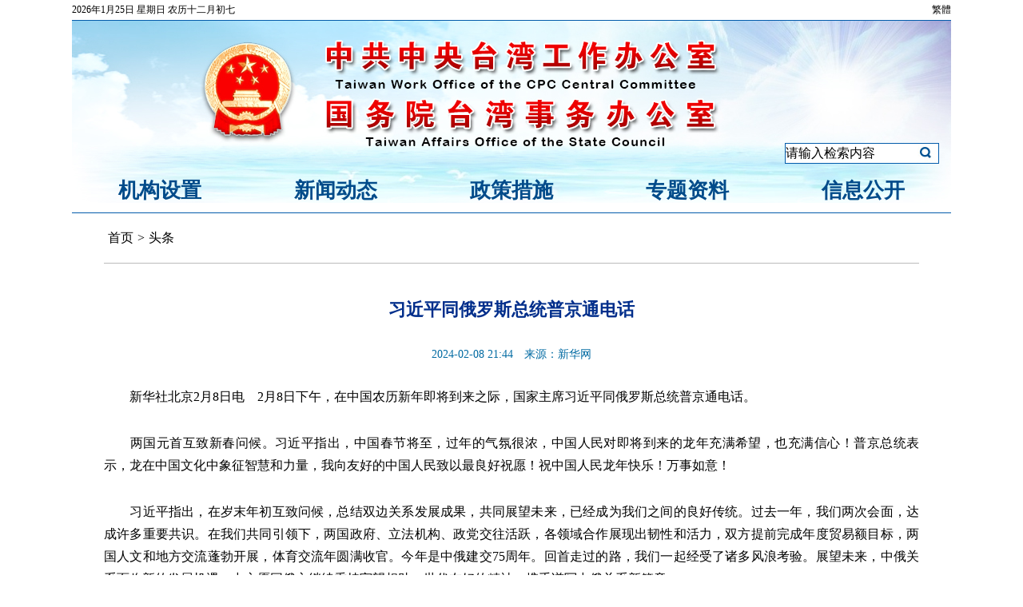

--- FILE ---
content_type: text/html; charset=gb2312
request_url: https://www.gwytb.gov.cn/topone/202402/t20240208_12599306.htm
body_size: 3854
content:
<!DOCTYPE html>
<html>
<head>
<meta http-equiv="Content-Type" content="text/html; charset=gb2312" />
<title>中共中央台湾工作办公室、国务院台湾事务办公室</title>
<meta name="baidu-site-verification" content="OMwsJVACvA" />
<meta name="filetype" content="0" />
<meta name="publishedtype" content="1" />
<meta name="pagetype" content="2" />
<meta name="catalogs" content="31" />
<meta name="SiteName" content="中共中央台湾工作办公室、国务院台湾事务办公室" />
<meta name="SiteDomain" content="www.gwytb.gov.cn" />
<meta name="SiteIDCode" content="bm80000001" />
<meta name="Keywords" content="中台办,国台办,张志军,海协会,国台办新闻发布会视频,台胞权益保障,台企,台商,台资,涉台法律,两岸关系,两岸交流,台湾居民,大陆居民" />
<link rel="stylesheet" rev="stylesheet" href="https://www.gwytb.gov.cn/images/gtbGlobal2020.css" type="text/css" /> 
<link rel="stylesheet" rev="stylesheet" href="https://www.gwytb.gov.cn/images/gtbScd2020.css" type="text/css" /> 
<script type="text/javascript" src="https://www.gwytb.gov.cn/images/date.js"></script><!--日期-->
<link rel="stylesheet" rev="stylesheet" href="https://www.gwytb.gov.cn/images/gtb_mPlayer_mobile_min.css?v=1.0.1" type="text/css" media="all" />
<script type="text/javascript" src="https://www.gwytb.gov.cn/images/gtbMobile_min_2017.js"></script>
<script type="text/javascript" src="https://www.gwytb.gov.cn/images/gtbLib_extend_min.js"></script>
<script type="text/javascript" src="https://www.gwytb.gov.cn/images/gtbLib_mPlayer_min.js"></script>
<script type="text/javascript" src="https://www.gwytb.gov.cn/images/gtbLib_mPlayer_ini.js"></script>
<script src="https://www.gwytb.gov.cn/images/trs_rollpagea_gbk_2017.js" type="text/javascript"></script>
</head>
<body>
<!--header_begin-->
<div id="header" class="wrap">
  <!--功能区_begin-->
  <div class="topFuncs">
    <div class="time"><script type="text/javascript">CalConv();</script></div>
    <div class="lan">
      <a name="StranLink" href="javascript:StranBody()" id="StranLink">繁体</a><script src="https://www.gwytb.gov.cn/images/gb2big5.js" type="text/javascript"></script>
    </div>
  </div>
  <!--功能区_end-->
     <a href="https://www.gwytb.gov.cn/" class="home">中共中央台湾工作办公室、国务院台湾事务办公室</a>
  <!--导航_begin-->
  <div class="nav">
    <ul>
      <li><a href="https://www.gwytb.gov.cn/jgsz/" target="_blank">机构设置</a></li>
      <li><a href="https://www.gwytb.gov.cn/xwdt/" target="_blank">新闻动态</a></li>
      <li><a href="https://www.gwytb.gov.cn/zccs/" target="_blank">政策措施</a></li>
      <li><a href="https://www.gwytb.gov.cn/zt/" target="_blank">专题资料</a></li>
      <li><a href="https://www.gwytb.gov.cn/xxgk/" target="_blank">信息公开</a></li>
    </ul>
  </div>
  <!--导航_end-->
  <!--搜索_begin-->
  <div class="search">
    <form id="baiduSearchContainer"  action="https://zhannei.baidu.com/cse/site" target="_blank"  >
      <div class="js_search">
        <input type="text" id="bdcsMain" name="q" value="请输入检索内容" onfocus="if (value =='请输入检索内容'){value =''}" onblur="if (value ==''){value='请输入检索内容'}" onkeydown="if(event.keyCode==13) return getNewsURL()" />
        <input type="image" name="Submit" value="" src="https://www.gwytb.gov.cn/images/gtbSearch2020.jpg" />
        <input type="hidden" value="17966175311737985339" name="s" />
        <input type="hidden" value="1" name="entry" />
        <input name="ie" type="hidden" value="gb2312" />
        <input name="cc" type="hidden" value="gwytb.gov.cn" />
      </div>
  </div>
  <!--搜索_end-->
</div>
<!--header_end-->
<!--主要部分_begin-->
<div id="main">
  <div id="content">
  <!--位置_begin-->
  <div class="place wrapList"><a href="https://www.gwytb.gov.cn/">首页</a>&gt<a href="../" title="头条" class="CurrChnlCls">头条</a></div>
  <!--位置_end-->
  <div class="area wrapList">
    <h1>习近平同俄罗斯总统普京通电话</h1>
    <div class="info">
      <span>2024-02-08 21:44</span>
      <span>来源：新华网</span>
    </div>
    <div id="contentArea">
      <div class=TRS_Editor><div class="Custom_UnionStyle">
<p align="justify">　　新华社北京2月8日电　2月8日下午，在中国农历新年即将到来之际，国家主席习近平同俄罗斯总统普京通电话。</p>
<p align="justify">　　两国元首互致新春问候。习近平指出，中国春节将至，过年的气氛很浓，中国人民对即将到来的龙年充满希望，也充满信心！普京总统表示，龙在中国文化中象征智慧和力量，我向友好的中国人民致以最良好祝愿！祝中国人民龙年快乐！万事如意！</p>
<p align="justify">　　习近平指出，在岁末年初互致问候，总结双边关系发展成果，共同展望未来，已经成为我们之间的良好传统。过去一年，我们两次会面，达成许多重要共识。在我们共同引领下，两国政府、立法机构、政党交往活跃，各领域合作展现出韧性和活力，双方提前完成年度贸易额目标，两国人文和地方交流蓬勃开展，体育交流年圆满收官。今年是中俄建交75周年。回首走过的路，我们一起经受了诸多风浪考验。展望未来，中俄关系面临新的发展机遇。中方愿同俄方继续秉持守望相助、世代友好的精神，携手谱写中俄关系新篇章。</p>
<p align="justify">　　习近平强调，双方要密切战略协作，捍卫各自国家主权、安全、发展利益，坚决反对外部势力干涉内政。双方要培育两国合作新动能，维护产业链供应链稳定，共同办好中俄文化年，举办好连民心、接地气、有温度的文化交流，不断拉紧两国人民心灵纽带。双方要支持哈萨克斯坦办好今年上海合作组织峰会，增进团结互信，维护地区安全稳定和地区国家共同利益。中方积极支持俄方担任2024年金砖国家轮值主席国工作，愿同俄方加强国际多边协作，践行真正的多边主义，倡导平等有序的世界多极化和普惠包容的经济全球化，推动全球治理体系朝着更加公正合理的方向发展，为推动构建人类命运共同体作出积极贡献。</p>
<p align="justify">　　普京表示，今年是俄中建交75周年。在双方共同努力下，俄中关系达到前所未有的高水平。去年俄中各领域合作成果丰硕。我期待同习近平主席继续保持密切交往，引领两国各领域合作取得新进展。希望双方共同办好今年俄中文化年和系列人文交流活动，进一步夯实两国人民友好基础。感谢中方支持俄方担任今年金砖国家轮值主席国工作，俄方愿同中方加强在上海合作组织等地区和国际多边框架内沟通协作，相互支持，维护多边主义，维护各自正当利益。俄方坚定恪守一个中国原则，反对任何在台湾问题上挑衅中国的危险行为，相信任何阻遏中国和平统一的图谋都不会得逞。</p>
<p align="justify">　　两国元首还就当前的国际和地区热点问题深入交换意见。两国元首一致同意，在新的一年里继续保持密切交往，就中俄关系和共同关心的战略性问题深入交流。</p>
</div></div>
      <p></p>
    </div>
  </div>
</div>
<!--翻页页码_begin-->
<div id="pageNumber">
  <script>createPageHTML(1, 0, "t20240208_12599306", "htm","292177","61156","头条");</script>
</div>
<!--翻页页码_end-->
</div>
<!--主要部分_end-->
<!--footer_begin-->
<div id="foot" class="wrap">
  <!-- patch_begin -->
  <style type="text/css">
  #foot .right ul li .format {display:block;}
  </style>
  <!-- patch_end -->
  <h3>中共中央台办、国务院台办<span>版权所有</span></h3>
  <div class="left">
    <p class="dzjg"><script type="text/javascript">document.write(unescape("%3Cspan id='_ideConac' %3E%3C/span%3E%3Cscript src='https://dcs.conac.cn/js/33/000/0000/60408017/CA330000000604080170003.js' type='text/javascript'%3E%3C/script%3E"));</script></p>
  </div>
  <div class="right">
    <p>地址：北京市西城区广安门南街6-1号&nbsp;&nbsp;&nbsp;&nbsp;邮编：100053</p>
    <p><a href="https://beian.miit.gov.cn/" target="_blank">京ICP备14023536号</a>&nbsp;&nbsp;&nbsp;&nbsp;京公网安备110401200028</p>
    <p><a href="https://www.taiwan.cn/">中国台湾网</a>&nbsp;&nbsp;&nbsp;&nbsp;技术支持</p>
     <ul class="pic">
      <li>
        <img src="https://www.gwytb.gov.cn/images/gtbWXgzh2025.jpg" />
        <span class="format">国务院台办</span>
        <span class="format">微信公众号</span>
      </li>
      <li><img src="https://www.gwytb.gov.cn/images/gtbPhone2020.jpg" />移动版</li>
     </ul>
  </div>
</div>
<script>
var _hmt = _hmt || [];
(function() {
  var hm = document.createElement("script");
  hm.src = "https://hm.baidu.com/hm.js?eb0ec21879d705b54e0b3bbc2b4ce670";
  var s = document.getElementsByTagName("script")[0]; 
  s.parentNode.insertBefore(hm, s);
})();
</script>
<!--footer_end-->
</body>
</html>

--- FILE ---
content_type: text/css
request_url: https://www.gwytb.gov.cn/images/gtbGlobal2020.css
body_size: 1537
content:
@charset "gb2312";
html {font-size:16px;}
body,div,dl,dt,dd,ul,ol,li,h1,h2,h3,h4,h5,h6,form,input,textarea,p,th,td{margin:0;padding:0;}
table{border-collapse:collapse;border-spacing:0}
img{border:0 none; display:inline;}
em,th,i{font-style:normal;font-weight:normal}
ol,ul,li{list-style:none;}
h1,h2,h3,h4,h5,h6{font-size:100%;font-weight:normal}
a{color:#000;text-decoration:none;}
a:hover{color: #ba2636; text-decoration:none;}
input,textarea {-webkit-tap-highlight-color:rgba(0,0,0,0);-webkit-touch-callout:none;-webkit-appearance:none;outline:none;border:none;}
.shadow{text-shadow: 2px 2px 4px rgb(209, 208, 208)}
.wrap{width:1100px; margin: 0 auto;}
.left,.center{float: left;}
.right{float: right;}
#header{background:url(gtbHeaderBg2020.jpg) center 26px no-repeat; position: relative;height: 267px;;}
.topFuncs{ font-size: 12px; line-height: 25px; border-bottom:1px solid #035cab; overflow: hidden;zoom:1;position: absolute;width: 1100px;top: 0px;left: 0px;z-index: 100;}
.topFuncs .time{float: left;}
.topFuncs .lan{float: right;}
.home{width:660px;height: 186px; display: block; text-indent: -123456789px; margin: 0 auto;}
.search{position: absolute;}
.nav{position: absolute;width: 1100px; bottom: 0px;left: 0px;z-index: 100;}/*为了解决手机pc版能点击问题*/
.nav ul{overflow: hidden;zoom:1;border-bottom:1px solid #035cab; }
.nav ul li a{float: left;width:20%; text-align: center; font-size: 26px;font-weight: bold;font-family: SimHei; line-height: 54px; color:#014b8a; display:block;}
.wrapList{width:1020px; margin: 0 auto;}
.wrapList1{width:1060px; margin: 0 auto;}
.place{ height: 62px; line-height: 62px;}
.place a{ padding:0 5px; }
#foot{margin-top:25px;background:url(gtbfootbg2020.jpg) top repeat-x;padding: 40px 0px 70px;color:#014b8a;overflow: hidden;zoom:1;}
#foot h3 {font-size: 16px;font-weight: 700; text-align: center; padding-bottom: 20px;}
#foot p{padding-bottom: 5px;font-size: 14px;}
#foot p.first{padding-top:11px;}
#foot p a{color:#014b8a;}
#foot .left{width:38%; position:relative; margin-top: 10px}
#foot .left .dzjg{position: absolute;top: -2px;left: 298px;}
#foot .left .zhaocuo{ position: absolute; top:14px; left:208px }
#foot .right{width: 60%;text-align:left;border-left:1px #004f92 solid;padding: 3px 0 0 20px;margin-top: 10px;position: relative;}
#foot .right ul{overflow: hidden;zoom:1;width: 220px;position: absolute;right: 41px;top: -23px;}
#foot .right ul li{float: left;text-align: center;width: 100px;margin-right: 10px;font-size: 14px;}
#foot .right ul li img{width: 100px;height: 100px;display: block;}

/*搜索_begin*/
.search {position:absolute;right: 15px;bottom:64px;width: 193px;}
.site-desc {height:0;text-indent:-100%;overflow:hidden;}
.translator #StranLink {cursor:pointer;}
.search,.search input {height:24px;line-height:24px;}
.js_search{border: 1px solid #035cab;background:#fff;overflow: hidden;zoom: 1;}
.search input {margin:0;font-size: 16px;display: block;float: left;vertical-align: middle;}
.search #bdcsMain {width:165px; }
.search #bdcsMain::placeholder {font-size:12px;color:#b8d8ef;}
.search input[type="image"] {width:24px; height: 24px;}
/*搜索_end*/
/*翻页页码_begin*/
#pageNumber {margin:0 auto;padding:15px 0 0;text-align:center;}
#pageNumber span,#pageNumber font,#pageNumber a {display:inline-block;font-size:14px;line-height:1.5em;color:#666;}
#pageNumber font {border:1px solid  #004f92;}
#pageNumber a {border:1px solid #d8d7d7;}
#pageNumber font,#pageNumber a {margin:0 auto 5px;padding:0 8px;}
#pageNumber font {color:#FFF;background: #004f92;}
#pageNumber a {background:#FFF;}
/*翻页页码_end*/

--- FILE ---
content_type: text/css
request_url: https://www.gwytb.gov.cn/images/gtb_mPlayer_mobile_min.css?v=1.0.1
body_size: 2142
content:
/* CSS Document */
/*video_part_begin*/
div#main div#contentArea div.video div,div#main div#contentArea div.videoM div,div#main div#contentArea div.audio div,div#main div#contentArea div.video,div#main div#contentArea div.videoM,div#main div#contentArea div.audio {padding:0;color:#FFF;}
div#main div#contentArea video[class=""] {display:none;}
div#main div#contentArea div.video {display:table;margin:0 auto 10px;font-size:16px;}
div#main div#contentArea div.video video.screen {display:block;max-width:100%;width:100%;height:auto;margin:0 auto;cursor:pointer;}
div#main div#contentArea div.video video.screen::after {position:absolute;left:0;top:0;content:"";display:block;width:100%;height:100%;background:#FFF;}
div#main div#contentArea div.video.playing video.screen::after {display:none;}
div#main div#contentArea div.video>div {position:relative;padding:5px 5px 0;background:transparent;}
div#main div#contentArea div.video>div::after {position:absolute;left:0;top:0;content:"";display:block;width:100%;height:calc(100% - 46px);cursor:pointer;background:transparent url("http://ats.taiwan.cn/homepage2017/images/videoPoster.png") center center no-repeat;z-index:2147483619;}
div#main div#contentArea div.video:hover>div::after {background-color:transparent;}
div#main div#contentArea div.video.playing>div::after {display:none;}
div#main div#contentArea div.video>div>div.ctrlPanel {width:100%;height:auto;color:#FFF;background:#000;}
div#main div#contentArea div.video>div>div.ctrlPanel>div {position:relative;display:inline-block;vertical-align:middle;}
div#main div#contentArea div.video>div>div.ctrlPanel div.playCtrl {width:40px;height:40px;cursor:pointer;background: url("http://ats.taiwan.cn/homepage2017/images/playBtnBg.png") center 125% no-repeat;background-size:60% auto;}
div#main div#contentArea div.video>div>div.ctrlPanel div.playCtrl.playing {background-position:center -25%;}
/*margin-left_begin*/
/*margin-left_end*/
div#main div#contentArea div.video>div>div.ctrlPanel div.volumeZone {position:relative;width:95px;height:40px;margin:0 0 0 25px;cursor:pointer;}
div#main div#contentArea div.video>div>div.ctrlPanel div.volumeZone::after {position:absolute;left:0;top:50%;content:"";display:block;width:100%;height:6px;margin:-3px 0 0;border-radius:3px;background:#FFF;z-index:2147483619;}
div#main div#contentArea div.video>div>div.ctrlPanel div.volumeZone div.ctrlBar {position:absolute;top:50%;width:0px;height:6px;margin:-3px auto 0;border-radius:3px;cursor:pointer;background:#0d4a80;z-index:2147483620;}
div#main div#contentArea div.video>div>div.ctrlPanel div.volumeZone div.ctrlBar:after {position:absolute;right:-6px;bottom:-3px;content:"";width:10px;height:10px;border:1px solid #0d4a80;border-radius:50%;background:#FFF;}
div#main div#contentArea div.video>div>div.ctrlPanel div.volumeZone div.muteBtn {position:absolute;left: -20px;width: 20px;height: 100%;background:url("http://ats.taiwan.cn/homepage2017/images/volumeBg.png") left center no-repeat;background-size:20px auto;background-position:left -35%;}
div#main div#contentArea div.video>div>div.ctrlPanel div.volumeZone div.muteBtn.muted {background-position:left 134%;}
div#main div#contentArea div.video>div>div.ctrlPanel div.progressBar {position:relative;display:block;width:100%;height:6px;border-radius:3px;font-size:1rem;text-align:left;cursor:pointer;background:#FFF;}
div#main div#contentArea div.video>div>div.ctrlPanel div.progressBar div.pgCtrlBar {position:relative;width:0px;height:100%;cursor:pointer;background:#0d4a80;}
div#main div#contentArea div.video>div>div.ctrlPanel div.progressBar div.pgCtrlBar:after {position:absolute;right:-6px;bottom:-3px;content:"";width:10px;height:10px;border:1px solid #0d4a80;border-radius:50%;background:#FFF;z-index:2147483620;}
div#main div#contentArea div.video>div>div.ctrlPanel div.clarity {width:3em;height:1.5em;line-height:1.5em;font-size:1rem;text-align:center;}
div#main div#contentArea div.video>div>div.ctrlPanel div.clarity>ul {display:none;font-size:1rem;background:#000;}
div#main div#contentArea div.video>div>div.ctrlPanel div.clarity:hover>ul {position:relative;display:block;z-index:2147483620;}
div#main div#contentArea div.video>div>div.ctrlPanel div.clarity>ul>li,div#main div#contentArea div.video>div>div.ctrlPanel div.clarity>div {cursor:pointer;}
div#main div#contentArea div.video>div>div.ctrlPanel div.clarity>ul>li {margin:-3em auto 0;background:#000;}
div#main div#contentArea div.video>div>div.ctrlPanel div.durationZone {width:135px;height:100%;line-height:100%;text-align:center;color:#FFF;}
/*mobile_begin*/
div#main div#contentArea div.videoM {display:table;margin:0 auto 10px;font-size:16px;}
div#main div#contentArea div.videoM video.screen {display:block;max-width:100%;width:100%;height:auto;margin:0 auto;cursor:pointer;}
div#main div#contentArea div.videoM video.screen::after {position:absolute;left:0;top:0;content:"";display:block;width:100%;height:100%;background:#FFF;}
div#main div#contentArea div.videoM.playing video.screen::after {display:none;}
div#main div#contentArea div.videoM>div {position:relative;padding:5px 5px 0;background:#000;}
div#main div#contentArea div.videoM>div::after {position:absolute;left:0;top:0;content:"";display:block;width:100%;height:calc(100% - 46px);cursor:pointer;background:rgba(0,0,0,0.2) url("http://ats.taiwan.cn/homepage2017/images/videoPoster.png") center center no-repeat;z-index:2147483619;}
div#main div#contentArea div.videoM:hover>div::after {background-color:transparent;}
div#main div#contentArea div.videoM.playing>div::after {display:none;}
div#main div#contentArea div.videoM>div>div.ctrlPanel {width:100%;height:auto;color:#FFF;background:#000;}
div#main div#contentArea div.videoM>div>div.ctrlPanel>div {position:relative;display:inline-block;vertical-align:middle;}
div#main div#contentArea div.videoM>div>div.ctrlPanel div.playCtrl {width:40px;height:40px;cursor:pointer;background: url("http://ats.taiwan.cn/homepage2017/images/playBtnBg.png") center 125% no-repeat;background-size:60% auto;}
div#main div#contentArea div.videoM>div>div.ctrlPanel div.playCtrl.playing {background-position:center -25%;}
div#main div#contentArea div.videoM>div>div.ctrlPanel div.volumeZone {position:relative;width:95px;height:40px;margin:0 0 0 25px;cursor:pointer;}
div#main div#contentArea div.videoM>div>div.ctrlPanel div.volumeZone::after {position:absolute;left:0;top:50%;content:"";display:block;width:100%;height:6px;margin:-3px 0 0;border-radius:3px;background:#FFF;z-index:2147483619;}
div#main div#contentArea div.videoM>div>div.ctrlPanel div.volumeZone div.ctrlBar {position:absolute;top:50%;width:0px;height:6px;margin:-3px auto 0;border-radius:3px;cursor:pointer;background:#0d4a80;z-index:2147483620;}
div#main div#contentArea div.videoM>div>div.ctrlPanel div.volumeZone div.ctrlBar:after {position:absolute;right:-6px;bottom:-3px;content:"";width:10px;height:10px;border:1px solid #0d4a80;border-radius:50%;background:#FFF;}
div#main div#contentArea div.videoM>div>div.ctrlPanel div.volumeZone div.muteBtn {position:absolute;left: -20px;width: 20px;height: 100%;background:url("http://ats.taiwan.cn/homepage2017/images/volumeBg.png") left center no-repeat;background-size:20px auto;background-position:left -35%;}
div#main div#contentArea div.videoM>div>div.ctrlPanel div.volumeZone div.muteBtn.muted {background-position:left 134%;}
div#main div#contentArea div.videoM>div>div.ctrlPanel div.progressBar {position:relative;display:block;width:100%;height:6px;border-radius:3px;font-size:1rem;text-align:left;cursor:pointer;background:#FFF;}
div#main div#contentArea div.videoM>div>div.ctrlPanel div.progressBar div.pgCtrlBar {position:relative;width:0px;height:100%;cursor:pointer;background:#0d4a80;}
div#main div#contentArea div.videoM>div>div.ctrlPanel div.progressBar div.pgCtrlBar:after {position:absolute;right:-6px;bottom:-3px;content:"";width:10px;height:10px;border:1px solid #0d4a80;border-radius:50%;background:#FFF;z-index:2147483620;}
div#main div#contentArea div.videoM>div>div.ctrlPanel div.clarity {width:3em;height:1.5em;line-height:1.5em;font-size:1rem;text-align:center;}
div#main div#contentArea div.videoM>div>div.ctrlPanel div.clarity>ul {display:none;font-size:1rem;background:#000;}
div#main div#contentArea div.videoM>div>div.ctrlPanel div.clarity:hover>ul {position:relative;display:block;z-index:2147483620;}
div#main div#contentArea div.videoM>div>div.ctrlPanel div.clarity>ul>li,div#main div#contentArea div.videoM>div>div.ctrlPanel div.clarity>div {cursor:pointer;}
div#main div#contentArea div.videoM>div>div.ctrlPanel div.clarity>ul>li {margin:-3em auto 0;background:#000;}
div#main div#contentArea div.videoM>div>div.ctrlPanel div.durationZone {width:135px;height:100%;line-height:100%;text-align:center;color:#FFF;}
/*mobile_end*/
/*video_part_end*/
/*audio_part_begin*/
div#main audio[class=""] {display:none;}
div#main div#contentArea div.audio {display:block;max-width:310px;margin:0 auto 10px;font-size:16px;}
div#main div#contentArea div.audio audio.screen {display:block;max-width:100%;width:100%;margin:0 auto;}
div#main div#contentArea div.audio>div {position:relative;padding:3px 5px;background:#000;}
div#main div#contentArea div.audio audio.screen {display:none;}
div#main div#contentArea div.audio:hover>div::after {background-color:transparent;}
div#main div#contentArea div.audio.playing>div::after {display:none;}
div#main div#contentArea div.audio>div>div.ctrlPanel {width:100%;height:auto;color:#FFF;background:#000;}
div#main div#contentArea div.audio>div>div.ctrlPanel>div {position:relative;display:inline-block;vertical-align:middle;}
div#main div#contentArea div.audio>div>div.ctrlPanel div.playCtrl {width:40px;height:40px;cursor:pointer;background: url("http://ats.taiwan.cn/homepage2017/images/playBtnBg.png") center 125% no-repeat;background-size:60% auto;}
div#main div#contentArea div.audio>div>div.ctrlPanel div.playCtrl.playing {background-position:center -25%;}
/*margin-left_begin*/
/*margin-left_end*/
div#main div#contentArea div.audio>div>div.ctrlPanel div.volumeZone {position:relative;width:80px;height:40px;margin:0 0 0 25px;cursor:pointer;}
div#main div#contentArea div.audio>div>div.ctrlPanel div.volumeZone::after {position:absolute;left:0;top:50%;content:"";display:block;width:100%;height:6px;margin:-3px 0 0;border-radius:3px;background:#FFF;z-index:2147483619;}
div#main div#contentArea div.audio>div>div.ctrlPanel div.volumeZone div.ctrlBar {position:absolute;top:50%;width:0px;height:6px;margin:-3px auto 0;border-radius:3px;cursor:pointer;background:#0d4a80;z-index:2147483620;}
div#main div#contentArea div.audio>div>div.ctrlPanel div.volumeZone div.ctrlBar:after {position:absolute;right:-6px;bottom:-3px;content:"";display:block;width:10px;height:10px;border:1px solid #0d4a80;border-radius:50%;background:#FFF;}
div#main div#contentArea div.audio>div>div.ctrlPanel div.volumeZone div.muteBtn {position:absolute;left:-20px;width:20px;height:100%;background:#000 url("http://ats.taiwan.cn/homepage2017/images/volumeBg.png") left center no-repeat;background-size:20px auto;background-position:left -35%;}
div#main div#contentArea div.audio>div>div.ctrlPanel div.volumeZone div.muteBtn.muted {background-position:left 134%;}
div#main div#contentArea div.audio>div>div.ctrlPanel div.progressBar {position:relative;display:block;width:100%;height:6px;font-size:1rem;text-align:left;cursor:pointer;background:#CCC;}
div#main div#contentArea div.audio>div>div.ctrlPanel div.progressBar div.pgCtrlBar {position:relative;width:0px;height:100%;cursor:pointer;background:#0d4a80;}
div#main div#contentArea div.audio>div>div.ctrlPanel div.progressBar div.pgCtrlBar:after {position:absolute;right:-6px;bottom:-3px;content:"";width:10px;height:10px;border:1px solid #0d4a80;border-radius:50%;background:#FFF;z-index:2147483620;}
div#main div#contentArea div.audio>div>div.ctrlPanel div.clarity {width:3em;height:1.5em;line-height:1.5em;font-size:1rem;text-align:center;}
div#main div#contentArea div.audio>div>div.ctrlPanel div.clarity>ul {display:none;font-size:1rem;background:#000;}
div#main div#contentArea div.audio>div>div.ctrlPanel div.clarity:hover>ul {position:relative;display:block;z-index:2147483620;}
div#main div#contentArea div.audio>div>div.ctrlPanel div.clarity>ul>li,div#main div#contentArea div.audio>div>div.ctrlPanel div.clarity>div {cursor:pointer;}
div#main div#contentArea div.audio>div>div.ctrlPanel div.clarity>ul>li {margin:-3em auto 0;background:#000;}
div#main div#contentArea div.audio>div>div.ctrlPanel div.durationZone {width:135px;height:100%;line-height:100%;text-align:center;color:#FFF;}
/*mobile_begin*/
/*mobile_end*/
/********************************     ????????·?     ********************************/
@media screen and (max-width:1366px){
div#main {max-width:100%;}
div#main div#contentArea div.audio>div::after,div#main div#contentArea div.audioM>div::after {display:none;}
div#main div#contentArea div.audio audio.screen {display:block;}
div#main div#contentArea div.audio>div.mobile {background:none;}
}
@media screen and (max-width:1366px){
div#main div#contentArea div.audio>div>div.ctrlPanel {display:flex;flex-wrap:wrap;justify-content:space-around;align-items:center;}
div#main div#contentArea div.audio>div>div.ctrlPanel>div {order:2;}
div#main div#contentArea div.audio>div>div.ctrlPanel div.progressBar {width:100%;order:1;}
div#main div#contentArea div.audio>div>div.ctrlPanel div.clarity,div#main div#contentArea div.audio>div>div.ctrlPanel div.clarity>ul,div#main div#contentArea div.audio>div>div.ctrlPanel div.clarity:hover>ul {display:flex;justify-content:space-around;width:auto;margin:0 0 0 auto;}
div#main div#contentArea div.audio>div>div.ctrlPanel div.clarity>ul>li {margin:0 1em;}
div#main div#contentArea div.audio>div>div.ctrlPanel div.clarity>div {margin:0 0 1px;padding:0 2px;border:1px solid #FFF;}
/*mobile_begin*/
/*mobile_end*/
}

/*audio_part_end*/
/********************************     ????????·?     ********************************/
@media screen and (max-width:1366px){
div#main {max-width:100%;}
div#main div#contentArea div.video>div.mobile::after,div#main div#contentArea div.videoM>div.mobile::after {display:none;}
div#main div#contentArea div.video>div>div.ctrlPanel {display:flex;flex-wrap:wrap;justify-content:space-around;align-items:center;}
div#main div#contentArea div.video>div>div.ctrlPanel>div {order:2;}
div#main div#contentArea div.video>div>div.ctrlPanel div.progressBar {width:100%;order:1;}
div#main div#contentArea div.video>div>div.ctrlPanel div.clarity,div#main div#contentArea div.video>div>div.ctrlPanel div.clarity>ul,div#main div#contentArea div.video>div>div.ctrlPanel div.clarity:hover>ul {display:flex;justify-content:space-around;width:auto;margin:0 0 0 auto;}
div#main div#contentArea div.video>div>div.ctrlPanel div.clarity>ul>li {margin:0 1em;}
div#main div#contentArea div.video>div>div.ctrlPanel div.clarity>div {margin:0 0 1px;padding:0 2px;border:1px solid #FFF;}
/*mobile_begin*/
div#main div#contentArea div.videoM>div>div.ctrlPanel {display:flex;flex-wrap:wrap;justify-content:space-around;align-items:center;}
div#main div#contentArea div.videoM>div>div.ctrlPanel>div {order:2;}
div#main div#contentArea div.videoM>div>div.ctrlPanel div.progressBar {width:100%;order:1;}
div#main div#contentArea div.videoM>div>div.ctrlPanel div.clarity,div#main div#contentArea div.videoM>div>div.ctrlPanel div.clarity>ul,div#main div#contentArea div.videoM>div>div.ctrlPanel div.clarity:hover>ul {display:flex;justify-content:space-around;width:auto;margin:0 0 0 auto;}
div#main div#contentArea div.videoM>div>div.ctrlPanel div.clarity>ul>li {margin:0 1em;}
div#main div#contentArea div.videoM>div>div.ctrlPanel div.clarity>div {margin:0 0 1px;padding:0 2px;border:1px solid #FFF;}
/*mobile_end*/
}
@media screen and (max-width:406px){
div#main div#contentArea div.video>div::after,div#main div#contentArea div.videoM>div::after {height:calc(100% - 70px);}
}


--- FILE ---
content_type: application/javascript; charset=gb2312
request_url: https://www.gwytb.gov.cn/images/gtbMobile_min_2017.js
body_size: 3276
content:
(function(b,c){var a=b.document;var d=(function(){var g=function(){return g.fn.init()};g.fn=g.prototype={constructor:g,init:function(){return this}};g.fn.init.prototype=g.fn;g.extend=g.fn.extend=function(){var i=this;var j=arguments[0];var h=arguments[0];var f;if(arguments.length===1){if(typeof j==="object"){j=i;(function(){for(f in h){j[f]=h[f]}})()}return j}else{alert("error")}};g.extend({dR:function(j){var k=this;var h=arguments;var f;var i;var l;if(h.length>1){l=Array.prototype.slice.call(arguments,1);k.handler=k.curry(j,k,l)}else{k.handler=k.curry(j,k)}if(a.addEventListener){a.addEventListener("DOMContentLoaded",k.handler,false)}else{if(a.attachEvent){a.attachEvent("onreadystatechange",function(){if(a.readyState=="complete"){(k.handler)()}})}}},curry:function(i,h,j){var f=Array.prototype.slice.call(arguments,2);return function(){var k=Array.prototype.slice.call(arguments);var l=f.concat(k);return i.apply(h,l)}},cToArray:function(f){var i=null;try{i=Array.prototype.slice.call(f,0)}catch(h){i=new Array();(function(){for(var k=0,j=f.length;k<j;k++){i.push(f[k])}})()}return i},throttle:function(h,f){clearTimeout(h.tId);h.tId=setTimeout(function(){h.call(f)},100)},eS:function(j){var p;if(a.querySelectorAll){p=a.querySelectorAll(j);return p}else{if(typeof j==="string"){var h="";var m=[];var k=[];var i=[];var t=null;var o=[];var n=[];if(!j.match(/\s+/g)){if(j.match(/#/g)){h=j.match(/^#\S+$/g)[0].replace("#","");i.push(a.getElementById(h));p=i}else{if(j.match(/\./g)){h=j.match(/^.\S+$/g)[0].replace(".","");m=a.getElementsByTagName("*");(function(){for(var w=0,v=0;w<m.length;w++){if((m[w].className).search(h)!==-1){k[v]=m[w];v++}}})();p=k}}return p}else{if(j.indexOf("#")===0&&j.match(/\s\.\S+/g)){h=j.match(/#\S+|\.\S+/g);t=a.getElementById(h[0].replace("#",""));n=t.getElementsByTagName("*");(function(){for(var w=0,v=0;w<n.length;w++){if(n[w].className===h[1].replace(".","")){o[v]=n[w];v++}}})();p=o;return p}else{h=j.match(/\b\S+\b/g)}}var r=[],s=[];var f=[],q=[];var l;var u=[];(function(){var C=/\b#[^#\.\s]+\b/g,A=/\b[^#]+#\b/g;var B=/\b\.[^#\.\s]+\b/g,z=/\b[^\.]+\.\b/g;for(var y=0,x=0,w=0,v=h.length;y<v;y++){if(h[y].match(C)!==null){r[x]=h[y].match(C);s[x]=h[y].match(A);x++}if(h[y].match(B)!==null){f[w]=h[y].match(B);q[w]=h[y].match(z);w++}else{l=h[y]}}})();(function(){var w;var v;if(r.length){w=a.getElementById(r[r.length-1][0].replace(/#/g,""));if(f.length){v=w.getElementsByTagName(q[q.length-1][0].replace(/\./g,""))}else{if(l){v=w.getElementsByTagName(l)}else{v=w}}}else{v=a.getElementsByTagName(q[q.length-1][0].replace(/\./g,""))}(function(){if(v.length){var y;if(f.length){y=new RegExp(f[f.length-1][0].replace(/\./g,""),"g");for(var A=0,z=0,x=v.length;A<x;A++){if((v[A].className).match(y)){u[z]=v[A];z++}}}else{for(var A=0,z=0,x=v.length;A<x;A++){u[z]=v[A];z++}}}else{u=v}})();p=u})();return p}else{console.log("error")}}},eventHandler:{addHandler:function(i,k,j,m){if(i.addEventListener){try{var l=false;var h=Object.defineProperty({},"passive",{get:function(){l=true}});b.addEventListener("testPassive",function(){},h)}catch(f){console.log(f)}if(l){if(m){i.addEventListener(k,j,m)}else{i.addEventListener(k,j,{passive:true})}}else{i.addEventListener(k,j,false)}}else{if(i.attachEvent){i.attachEvent("on"+k,j)}else{i["on"+k]=j}}},preventDefault:function(f){if(f.preventDefault){f.preventDefault()}else{f.returnValue=false}},getEvent:function(f){return f?f:b.event},getTarget:function(f){return f.target||f.srcElement},removeHandler:function(f,i,h){if(f.removeEventListener){f.removeEventListener(i,h,false)}else{if(f.detachEvent){f.detachEvent("on"+i,h)}else{f["on"+i]=null}}},stopPropagation:function(f){if(f.stopPropagation){f.stopPropagation()}else{f.cancelBubble=true}}},cdChecker:(function e(f,h){if(f&&f===h){return true}else{if(f.parentNode){return e(f.parentNode,h)}else{return false}}}),moveHzAuto:function(n,l,k,j){var q=this;var w=q.eS(n);var s=null;var A=new Array();var x=null;var C=null;var h="";var f;var u=q.eS(".imgZone")[0];var m;var B;var t=null,v=null,o=null,p=null,r=null,y,z;var i=k;if(l==="num"){(function(){for(var E=0,D=w.length;E<D;E++){h+="<li></li>"}})();u.appendChild(a.createElement("ul"));u.lastChild.id="imgNum";u.lastChild.innerHTML=h;f=q.eS("ul#imgNum li")}if(j==="count"){u.appendChild(a.createElement("div"));u.lastChild.id="countZone";u.lastChild.innerHTML='<span id="count"></span>/'+w.length;m=q.eS("#count")[0]}if(l==="num"){w[w.length-1].className="pre";w[0].className="display";f[0].className="on"}else{w[w.length-1].className="pre";w[0].className="display"}if(j==="count"){m.innerHTML=1}t=function(){(function(){for(var E=0,D=w.length;E<D;E++){if(D===1||D===0){clearInterval(s)}else{if((w[E].className).search(/display/)!==-1){w[E].className="pre";if(E>0&&E<D-2){w[E-1].className="";w[E+1].className="display";break}else{if(E===0){w[D-1].className="";w[E+1].className="display";break}else{if(E===D-2){w[E-1].className="";w[E+1].className="display";break}else{w[E-1].className="";w[0].className="display";break}}}}}}})()};v=function(){(function(){for(var E=0,D=w.length;E<D;E++){if(D===1||D===0){clearInterval(s)}else{if((w[E].className).search(/display/)!==-1){w[E].className="next";if(E>1&&E<D-1){w[E+1].className="";w[E-1].className="displayB";break}else{if(E===D-1){w[0].className="";w[E-1].className="displayB";break}else{if(E===1){w[E+1].className="";w[E-1].className="displayB";break}else{w[1].className="";w[D-1].className="displayB";break}}}}}}})()};o=function(){(function(){for(var E=0,D=w.length;E<D;E++){if(D===1||D===0){clearInterval(s)}else{if((w[E].className).search(/display/)!==-1){w[E].className="pre";f[E].className="";if(E>0&&E<D-2){w[E-1].className="";w[E+1].className="display";f[E+1].className="on";break}else{if(E===0){w[D-1].className="";w[E+1].className="display";f[E+1].className="on";break}else{if(E===D-2){w[E-1].className="";w[E+1].className="display";f[E+1].className="on";break}else{w[E-1].className="";w[0].className="display";f[0].className="on";break}}}}}}})()};p=function(){(function(){for(var E=0,D=w.length;E<D;E++){if(D===1||D===0){clearInterval(s)}else{if((w[E].className).search(/display/)!==-1){w[E].className="next";f[E].className="";if(E>1&&E<D-1){w[E+1].className="";w[E-1].className="displayB";f[E-1].className="on";break}else{if(E===D-1){w[0].className="";w[E-1].className="displayB";f[E-1].className="on";break}else{if(E===1){w[E+1].className="";w[E-1].className="displayB";f[E-1].className="on";break}else{w[1].className="";w[D-1].className="displayB";f[D-1].className="on";break}}}}}}})()};r=function(D){B=q.cToArray(f);(function(){for(var F=0,E=f.length;F<E;F++){w[F].className="";f[F].className=""}})();if(Array.prototype.indexOf){if(i){w[B.indexOf(D)].className="displayD"+Math.floor(Math.random()*i+1);f[B.indexOf(D)].className="on"}else{w[B.indexOf(D)].className="displayD";f[B.indexOf(D)].className="on"}}else{(function(){for(var F=0,E=w.length;F<E;F++){if(f[F]===D){if(i){w[F].className="displayD"+Math.floor(Math.random()*i+1);f[F].className="on"}else{w[F].className="displayD";f[F].className="on"}break}}})()}};y=function(){(function(){for(var E=0,D=w.length;E<D;E++){if(D===1||D===0){clearInterval(s)}else{if((w[E].className).search(/display/)!==-1){w[E].className="pre";if(E>0&&E<D-2){w[E-1].className="";w[E+1].className="display";m.innerHTML=E+2;break}else{if(E===0){w[D-1].className="";w[E+1].className="display";m.innerHTML=E+2;break}else{if(E===D-2){w[E-1].className="";w[E+1].className="display";m.innerHTML=E+2;break}else{w[E-1].className="";w[0].className="display";m.innerHTML=1;break}}}}}}})()};z=function(){(function(){for(var E=0,D=w.length;E<D;E++){if(D===1||D===0){clearInterval(s)}else{if((w[E].className).search(/display/)!==-1){w[E].className="next";if(E>1&&E<D-1){w[E+1].className="";w[E-1].className="displayB";m.innerHTML=E;break}else{if(E===D-1){w[0].className="";w[E-1].className="displayB";m.innerHTML=E;break}else{if(E===1){w[E+1].className="";w[E-1].className="displayB";m.innerHTML=E;break}else{w[1].className="";w[D-1].className="displayB";m.innerHTML=D;break}}}}}}})()};clearInterval(s);if(l==="num"){s=setInterval(o,5000)}else{if(j==="count"){s=setInterval(y,5000)}else{s=setInterval(t,5000)}}q.eventHandler.addHandler(a,"click",function(D){var F=q.eventHandler.getEvent(D);var E=q.eventHandler.getTarget(F);switch(true){case E.id==="preBtn":clearInterval(s);if(l==="num"){p();s=setInterval(o,5000)}else{if(j==="count"){y();s=setInterval(y,5000)}else{v();s=setInterval(t,5000)}}break;case E.id==="nextBtn":clearInterval(s);if(l==="num"){o();s=setInterval(o,5000)}else{if(j==="count"){y();s=setInterval(y,5000)}else{t();s=setInterval(t,5000)}}break;case E.parentNode.id==="imgNum":clearInterval(s);r(E);s=setInterval(o,5000);break;default:break}});q.eventHandler.addHandler(a,"mouseover",function(D){var F=q.eventHandler.getEvent(D);var E=q.eventHandler.getTarget(F);switch(true){case q.cdChecker(E,q.eS(".imgZone")[0]):clearInterval(s);break;default:break}});q.eventHandler.addHandler(a,"mouseout",function(D){var F=q.eventHandler.getEvent(D);var E=q.eventHandler.getTarget(F);switch(true){case q.cdChecker(E,q.eS(".imgZone")[0]):clearInterval(s);if(l==="num"){s=setInterval(o,5000)}else{if(j==="count"){s=setInterval(y,5000)}else{s=setInterval(t,5000)}}break;default:break}});q.eventHandler.addHandler(a,"touchstart",function(E){var G=q.eventHandler.getEvent(E);var F=q.eventHandler.getTarget(G);var D=function(H){x={x:G.targetTouches[0].screenX,y:G.targetTouches[0].screenY}};switch(true){case q.cdChecker(F,q.eS(".imgZone")[0]):clearInterval(s);D();break;default:break}});q.eventHandler.addHandler(a,"touchmove",function(E){var G=q.eventHandler.getEvent(E);var F=q.eventHandler.getTarget(G);var D=function(H){if(Math.abs(G.targetTouches[0].screenX-x.x)>Math.abs(G.targetTouches[0].screenY-x.y)){q.eventHandler.preventDefault(G)}A.push({x:G.targetTouches[0].screenX,y:G.targetTouches[0].screenY})};switch(true){case q.cdChecker(F,q.eS(".imgZone")[0]):clearInterval(s);D();break;default:break}},{passive:false});q.eventHandler.addHandler(a,"touchend",function(E){var G=q.eventHandler.getEvent(E);var F=q.eventHandler.getTarget(G);var D=function(H){if(A.length){clearInterval(s);C={x:A[A.length-1].x-x.x,y:A[A.length-1].y-x.y};switch(true){case Math.abs(C.x)>Math.abs(C.y):if(C.x<0){if(l==="num"){o()}else{if(j==="count"){y()}else{t()}}}else{if(l==="num"){p()}else{if(j==="count"){z()}else{v()}}}break;default:break}A=[];if(l==="num"){s=setInterval(o,5000)}else{if(j==="count"){s=setInterval(y,5000)}else{s=setInterval(t,5000)}}}else{}};switch(true){case q.cdChecker(F,q.eS(".imgZone")[0]):clearInterval(s);D();break;default:break}})},transChecker:function(i){var h=this;var f=h.eS(i)[0];if((b.location.href).search("big5")!==-1){f.innerHTML='<a href="http://www.taiwan.cn/m/" target="_self">?体</a>'}},fBWeixFontChg:function(){var f=this;var h=function(){WeixinJSBridge.invoke("setFontSizeCallback",{fontSize:0});WeixinJSBridge.on("menu:setfont",function(){WeixinJSBridge.invoke("setFontSizeCallback",{fontSize:0})})};f.eventHandler.addHandler(a,"WeixinJSBridgeReady",function(i){var k=f.eventHandler.getEvent(i);var j=f.eventHandler.getTarget(k);h()})},seamlessScroll:function(i){var h=this;var f=h.eS(i)[0];var k;var j=null;f.innerHTML+=f.innerHTML;(k=function(){j=setInterval(function(){if(f.scrollTop<f.scrollHeight/2){f.scrollTop=f.scrollTop+1}else{f.scrollTop=0}},80)})()},preChecker:function(){var h=this;var f=/iphone|ipod|ipad|android|mobile|blackberry|webos|webmate|bada|nokia|lg|ucweb|skyfire/g;var k=navigator.userAgent.toLowerCase();var j=b.location.href;if(f.test(k)){if(a.referrer.search(/https:\/\/www.gwytb.gov.cn\/m\//g)===-1){b.location.href="https://www.gwytb.gov.cn/m/"}else{var i=a.createElement("div");i.id="backToMoblie";i.innerHTML='<style type="text/css">div#backToMoblie {position:fixed;left:5px;bottom:10px;z-index:2147483647;width:190px;height:190px;}div#backToMoblie a,div#backToMoblie img {display:block;width:100%;height:100%;}</style><a href="https://www.gwytb.gov.cn/m/" target="_self"><img src="https://www.gwytb.gov.cn/images/backToMobileIcon2017M.jpg" alt="返回手机版" /></a>';a.body.appendChild(i)}}}});return g})();b.tinker=d})(typeof window!=="undefined"?window:this);

--- FILE ---
content_type: application/javascript; charset=gb2312
request_url: https://www.gwytb.gov.cn/images/date.js
body_size: 1655
content:

var nyear;
var nmonth;
var nday=-1;
var nwday;
var nhrs;
var nmin;
var nsec;

var lmonth,lday,lleap;//农历参数




function CalConv(){

noww=new Date();
	if(noww.getDate()!=nday){

		nyear=noww.getFullYear();nmonth=noww.getMonth()+1;nwday=noww.getDay();nday=noww.getDate();
		getlunar();//获取农历

		}
		nhrs=noww.getHours();
		nmin=noww.getMinutes();
		nsec=noww.getSeconds();

	//显示时间
	var s=nyear+'年'+nmonth+'月'+nday+'日 '+'星期'+cweekday(nwday);
	s+=" 农历"+lmonth+"月"+lday;//农历

	document.write(s);

}


////辅助函数////
var hzWeek= new Array("日","一","二","三","四","五","六","日");
function cweekday(wday){return hzWeek[wday];}
function shapetime(vhrs,vmin,vsec){
if(vsec<=9) vsec="0"+vsec;if(vmin<=9) vmin="0"+vmin;
if(vhrs<=9) vhrs="0"+vhrs;return vhrs+":"+vmin+":"+vsec
}


////农历函数开始////
var lunarInfo=new Array(0x04bd8,0x04ae0,0x0a570,0x054d5,0x0d260,0x0d950,0x16554,0x056a0,0x09ad0,0x055d2,
0x04ae0,0x0a5b6,0x0a4d0,0x0d250,0x1d255,0x0b540,0x0d6a0,0x0ada2,0x095b0,0x14977,
0x04970,0x0a4b0,0x0b4b5,0x06a50,0x06d40,0x1ab54,0x02b60,0x09570,0x052f2,0x04970,
0x06566,0x0d4a0,0x0ea50,0x06e95,0x05ad0,0x02b60,0x186e3,0x092e0,0x1c8d7,0x0c950,
0x0d4a0,0x1d8a6,0x0b550,0x056a0,0x1a5b4,0x025d0,0x092d0,0x0d2b2,0x0a950,0x0b557,
0x06ca0,0x0b550,0x15355,0x04da0,0x0a5b0,0x14573,0x052b0,0x0a9a8,0x0e950,0x06aa0,
0x0aea6,0x0ab50,0x04b60,0x0aae4,0x0a570,0x05260,0x0f263,0x0d950,0x05b57,0x056a0,
0x096d0,0x04dd5,0x04ad0,0x0a4d0,0x0d4d4,0x0d250,0x0d558,0x0b540,0x0b6a0,0x195a6,
0x095b0,0x049b0,0x0a974,0x0a4b0,0x0b27a,0x06a50,0x06d40,0x0af46,0x0ab60,0x09570,
0x04af5,0x04970,0x064b0,0x074a3,0x0ea50,0x06b58,0x05ac0,0x0ab60,0x096d5,0x092e0,//1990
0x0c960,0x0d954,0x0d4a0,0x0da50,0x07552,0x056a0,0x0abb7,0x025d0,0x092d0,0x0cab5,
0x0a950,0x0b4a0,0x0baa4,0x0ad50,0x055d9,0x04ba0,0x0a5b0,0x15176,0x052b0,0x0a930,
0x07954,0x06aa0,0x0ad50,0x05b52,0x04b60,0x0a6e6,0x0a4e0,0x0d260,0x0ea65,0x0d530,
0x05aa0,0x076a3,0x096d0,0x04bd7,0x04ad0,0x0a4d0,0x1d0b6,0x0d250,0x0d520,0x0dd45,
0x0b5a0,0x056d0,0x055b2,0x049b0,0x0a577,0x0a4b0,0x0aa50,0x1b255,0x06d20,0x0ada0,0x14b63);
function lYearDays(y){var i,sum=348;for(i=0x8000;i>0x8;i>>=1) sum+=(lunarInfo[y-1900]&i)?1:0;return(sum+leapDays(y));}function leapDays(y){if(leapMonth(y)) return((lunarInfo[y-1900]&0x10000)?30:29);else return(0);}function leapMonth(y){return(lunarInfo[y-1900]&0xf);}function monthDays(y,m){return((lunarInfo[y-1900]&(0x10000>>m))?30:29);}function Lunar(y,m,d){var i,leap=0,temp=0;var offset=(Date.UTC(y,m,d)-Date.UTC(1900,0,31))/86400000;for(i=1900;i<2050&&offset>0;i++){temp=lYearDays(i);offset-=temp;}if(offset<0){offset+=temp;i--;}this.year=i;leap=leapMonth(i);this.isLeap=false;for(i=1;i<13&&offset>0;i++){if(leap>0&&i==(leap+1)&&this.isLeap==false){--i;this.isLeap=true;temp=leapDays(this.year);}else{temp=monthDays(this.year,i);}if(this.isLeap==true&&i==(leap+1))this.isLeap=false;offset-=temp;}if(offset==0&&leap>0&&i==leap+1)if(this.isLeap){this.isLeap=false;}else{this.isLeap=true;--i;}if(offset<0){offset+=temp;--i;}this.month=i;this.day=offset+1;}
var nStr1=new Array('','一','二','三','四','五','六','七','八','九','十','十一','十二');
var nStr2=new Array('初','十','廿','卅','□');
function GetcDay(d){var s;switch(d){case 10:s='初十';break;case 20:s='二十';break;case 30:s='三十';break;default:s=nStr2[Math.floor(d/10)];s+=nStr1[d%10];break;}return(s);}
function GetcMon(m){if(m==1) return '正';else return nStr1[m];}
function getlunar(){
var lObj=new Lunar(nyear,nmonth-1,nday);
lmonth=GetcMon(lObj.month);
lday=GetcDay(lObj.day);
lleap=lObj.isLeap;
if(lleap==1){lmonth="闰"+lmonth;}
}
////农历函数结束////


//显示开始
//CalConv();

--- FILE ---
content_type: application/javascript; charset=gb2312
request_url: https://www.gwytb.gov.cn/images/gtbLib_extend_min.js
body_size: 163
content:
(function(){tinker.extend({resizeFunc:function(b){var a=this;a.eventHandler.addHandler(window,"resize",function(c){if(typeof b!=="function"){a.throttle(function(){b},a)}else{a.throttle(b,a)}})}})})();

--- FILE ---
content_type: application/javascript; charset=gb2312
request_url: https://www.gwytb.gov.cn/images/trs_rollpagea_gbk_2017.js
body_size: 586
content:
function createPageHTML(_nPageCount, _nCurrIndex, _sPageName, _sPageExt,_sChnlid,_sDocChnl,_sChnlDesc)
{
	var PageStart;
	var PageEnd;
	if(_nPageCount == null || _nPageCount<=1){
		return;
	}
	var nCurrIndex = _nCurrIndex || 0;
	document.write("<div class='bwdd_yy'><div class='hc bwdd'><div class='vc'><span class='fb'>&nbsp;&nbsp;&nbsp;&nbsp;");//
	if(nCurrIndex == 0)
	{
		document.write("首页&nbsp;");
		document.write("上一页&nbsp;");
		document.write("<font  class='fonttype'>1</font>&nbsp;");
	}
	else
	{
		document.write("<a class='o obg' href=\""+_sPageName+"."+_sPageExt+"\">首页</a>&nbsp;");
		if(nCurrIndex==1)
		{
			document.write("<a class='o obg' href=\""+_sPageName+"."+_sPageExt+"\">上一页</a>&nbsp;");
		}
		else
		{
			document.write("<a class='o obg' href=\""+_sPageName+"_"+(nCurrIndex-1)+"."+_sPageExt+"\">上一页</a>&nbsp;");
		}
		if(_nPageCount>9&&nCurrIndex>4)
		{								
		}
		else
		{
			document.write("<a class='o obg' href=\""+_sPageName+"."+_sPageExt+"\">1</a>&nbsp;");
		}
	}
	if(_nPageCount>9)
	{
		PageStart = nCurrIndex-4;
		if((nCurrIndex-4)<1)PageStart = 1;
		if((nCurrIndex+5)>_nPageCount) PageStart = _nPageCount-9;
		PageEnd = PageStart +9;
	}
	else
	{
		PageStart = 1;
		PageEnd = _nPageCount;
	}
	for(var i=PageStart; i<PageEnd; i++){
		if(nCurrIndex == i)
		document.write("<font  class='fonttype'>"+(i+1) + "</font>&nbsp;");
		else
		document.write("<a class='o obg' href=\""+_sPageName+"_" + i + "."+_sPageExt+"\">"+(i+1)+"</a>&nbsp;");
	}
	if(nCurrIndex<_nPageCount-1)
	{
		document.write("<a class='o obg' href=\""+_sPageName+"_"+(nCurrIndex+1)+"."+_sPageExt+"\">下一页</a>&nbsp;");
		document.write("<a class='o obg' href=\""+_sPageName+"_"+(_nPageCount-1)+"."+_sPageExt+"\">尾页</a>&nbsp;");
	}
	else
	{
		document.write("下一页&nbsp;");
		document.write("尾页&nbsp;");
	}

	document.write("</span></div></div></div>");
}